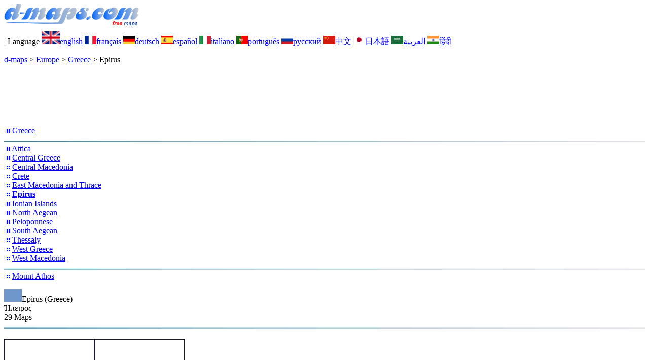

--- FILE ---
content_type: text/html; charset=UTF-8
request_url: https://www.d-maps.com/pays.php?num_pay=4909&lang=en
body_size: 2591
content:
<!DOCTYPE html><html lang="en"><head><meta charset="UTF-8"><meta name=viewport content="width=device-width, initial-scale=1"><link rel="shortcut icon" href="o/favicon.ico" type="image/x-icon" /><link href="o/dm33_com.css" rel="stylesheet" TYPE="text/css"><link rel="canonical" href="https://www.d-maps.com/pays.php?num_pay=4909&lang=en" /><link rel="alternate" hreflang="fr" href="https://www.d-maps.com/pays.php?num_pay=4909&num_pag=1&lang=fr"><link rel="alternate" hreflang="de" href="https://www.d-maps.com/pays.php?num_pay=4909&num_pag=1&lang=de"><link rel="alternate" hreflang="es" href="https://www.d-maps.com/pays.php?num_pay=4909&num_pag=1&lang=es"><link rel="alternate" hreflang="it" href="https://www.d-maps.com/pays.php?num_pay=4909&num_pag=1&lang=it"><link rel="alternate" hreflang="pt" href="https://www.d-maps.com/pays.php?num_pay=4909&num_pag=1&lang=pt"><link rel="alternate" hreflang="ru" href="https://www.d-maps.com/pays.php?num_pay=4909&num_pag=1&lang=ru"><link rel="alternate" hreflang="zh" href="https://www.d-maps.com/pays.php?num_pay=4909&num_pag=1&lang=zh"><link rel="alternate" hreflang="ja" href="https://www.d-maps.com/pays.php?num_pay=4909&num_pag=1&lang=ja"><link rel="alternate" hreflang="ar" href="https://www.d-maps.com/pays.php?num_pay=4909&num_pag=1&lang=ar"><link rel="alternate" hreflang="hi" href="https://www.d-maps.com/pays.php?num_pay=4909&num_pag=1&lang=hi"><script async src="https://pagead2.googlesyndication.com/pagead/js/adsbygoogle.js?client=ca-pub-9222857090923782"
     crossorigin="anonymous"></script><script async src="https://fundingchoicesmessages.google.com/i/pub-9222857090923782?ers=1" nonce="5_3lYD3slW_1uUPUnNXHkw"></script><script nonce="5_3lYD3slW_1uUPUnNXHkw">(function() {function signalGooglefcPresent() {if (!window.frames['googlefcPresent']) {if (document.body) {const iframe = document.createElement('iframe'); iframe.style = 'width: 0; height: 0; border: none; z-index: -1000; left: -1000px; top: -1000px;'; iframe.style.display = 'none'; iframe.name = 'googlefcPresent'; document.body.appendChild(iframe);} else {setTimeout(signalGooglefcPresent, 0);}}}signalGooglefcPresent();})();</script><meta name="description" content="Epirus: d-maps.com: free maps, blank maps, high definition base maps, GIF, PDF, CDR, SVG, and WMF formats">
		<meta name="keywords" content="Epirus, maps, cartography, geography, geographic, blank, backgrounds, free, bitmap, vector, countries, GIF, PDF, CDR, SVG, WMF">
	 	<title>Epirus: d-maps.com: free maps, free blank maps, free outline maps, free base maps</title></head><body><div class="premier_bandeau"><div class="logo_pc"><a href=https://www.d-maps.com/index.php?lang=en><img src="images/logo_en.jpg" alt="logo" ></a></div><div class="drapeaux_pc">| Language <a href=https://www.d-maps.com/pays.php?num_pay=4909&num_pag=1&lang=en class="drapeau" ><img src="images/en.gif" alt="" height = 25 width = 36><span>english</span></a> <a href=https://www.d-maps.com/pays.php?num_pay=4909&num_pag=1&lang=fr class="drapeau" ><img src="images/fr.gif" alt="" height = 16 width = 23><span>français</span></a> <a href=https://www.d-maps.com/pays.php?num_pay=4909&num_pag=1&lang=de class="drapeau" ><img src="images/de.gif" alt="" height = 16 width = 23><span>deutsch</span></a> <a href=https://www.d-maps.com/pays.php?num_pay=4909&num_pag=1&lang=es class="drapeau" ><img src="images/es.gif" alt="" height = 16 width = 23><span>español</span></a> <a href=https://www.d-maps.com/pays.php?num_pay=4909&num_pag=1&lang=it class="drapeau" ><img src="images/it.gif" alt="" height = 16 width = 23><span>italiano</span></a> <a href=https://www.d-maps.com/pays.php?num_pay=4909&num_pag=1&lang=pt class="drapeau" ><img src="images/pt.gif" alt="" height = 16 width = 23><span>português</span></a> <a href=https://www.d-maps.com/pays.php?num_pay=4909&num_pag=1&lang=ru class="drapeau" ><img src="images/ru.gif" alt="" height = 16 width = 23><span>русский</span></a> <a href=https://www.d-maps.com/pays.php?num_pay=4909&num_pag=1&lang=zh class="drapeau" ><img src="images/zh.gif" alt="" height = 16 width = 23><span>中文</span></a> <a href=https://www.d-maps.com/pays.php?num_pay=4909&num_pag=1&lang=ja class="drapeau" ><img src="images/ja.gif" alt="" height = 16 width = 23><span>日本語</span></a> <a href=https://www.d-maps.com/pays.php?num_pay=4909&num_pag=1&lang=ar class="drapeau" ><img src="images/ar.gif" alt="" height = 16 width = 23><span>العربية</span></a> <a href=https://www.d-maps.com/pays.php?num_pay=4909&num_pag=1&lang=hi class="drapeau" ><img src="images/hi.gif" alt="" height = 16 width = 23><span>हिंदी</span></a></div></div><p class="titre_general"><a href=https://www.d-maps.com/index.php?lang=en class="ariane"> d-maps</a> > <a href=https://www.d-maps.com/continent.php?num_con=5&lang=en class="ariane">Europe</a> > <a href=https://www.d-maps.com/continent.php?num_con=101&lang=en class="ariane">Greece</a> > <span class="jaune">Epirus</span></p>	<p class="pub_top_bottom"><ins class="adsbygoogle"
 style="display:block"
 data-ad-client="ca-pub-9222857090923782"
 data-ad-slot="5456156425"
 data-ad-format="horizontal"
 data-full-width-responsive="true"></ins>
 <script>
  (adsbygoogle = window.adsbygoogle || []).push({});
 </script></p><div class="pays_affichage_pc"><div class="pays_affichage_continent_pc"><div class="continent_colonnes_pc" dir="auto"><img src="images/puce_pc.png" alt="">&nbsp;<a href=https://www.d-maps.com/pays.php?num_pay=196&lang=en class="continent_pays_pc">Greece</a><br><img src="images/filet_c.jpg" width="100%" height="3" alt=""><img src="images/puce_pc.png" alt="">&nbsp;<a href=https://www.d-maps.com/pays.php?num_pay=4905&lang=en class="continent_pays_pc">Attica</a><br><img src="images/puce_pc.png" alt="">&nbsp;<a href=https://www.d-maps.com/pays.php?num_pay=4906&lang=en class="continent_pays_pc">Central&nbsp;Greece</a><br><img src="images/puce_pc.png" alt="">&nbsp;<a href=https://www.d-maps.com/pays.php?num_pay=4907&lang=en class="continent_pays_pc">Central&nbsp;Macedonia</a><br><img src="images/puce_pc.png" alt="">&nbsp;<a href=https://www.d-maps.com/pays.php?num_pay=4464&lang=en class="continent_pays_pc">Crete</a><br><img src="images/puce_pc.png" alt="">&nbsp;<a href=https://www.d-maps.com/pays.php?num_pay=4908&lang=en class="continent_pays_pc">East&nbsp;Macedonia&nbsp;and&nbsp;Thrace</a><br><img src="images/puce_pc.png" alt="">&nbsp;<a href=https://www.d-maps.com/pays.php?num_pay=4909&lang=en class="continent_pays_pc"><strong>Epirus</strong></a><br><img src="images/puce_pc.png" alt="">&nbsp;<a href=https://www.d-maps.com/pays.php?num_pay=4910&lang=en class="continent_pays_pc">Ionian&nbsp;Islands</a><br><img src="images/puce_pc.png" alt="">&nbsp;<a href=https://www.d-maps.com/pays.php?num_pay=4913&lang=en class="continent_pays_pc">North&nbsp;Aegean</a><br><img src="images/puce_pc.png" alt="">&nbsp;<a href=https://www.d-maps.com/pays.php?num_pay=4912&lang=en class="continent_pays_pc">Peloponnese</a><br><img src="images/puce_pc.png" alt="">&nbsp;<a href=https://www.d-maps.com/pays.php?num_pay=4911&lang=en class="continent_pays_pc">South&nbsp;Aegean</a><br><img src="images/puce_pc.png" alt="">&nbsp;<a href=https://www.d-maps.com/pays.php?num_pay=4914&lang=en class="continent_pays_pc">Thessaly</a><br><img src="images/puce_pc.png" alt="">&nbsp;<a href=https://www.d-maps.com/pays.php?num_pay=4915&lang=en class="continent_pays_pc">West&nbsp;Greece</a><br><img src="images/puce_pc.png" alt="">&nbsp;<a href=https://www.d-maps.com/pays.php?num_pay=4916&lang=en class="continent_pays_pc">West&nbsp;Macedonia</a><br><img src="images/filet_c.jpg" width="100%" height="3" alt=""><img src="images/puce_pc.png" alt="">&nbsp;<a href=https://www.d-maps.com/pays.php?num_pay=4917&lang=en class="continent_pays_pc">Mount&nbsp;Athos</a><br></div></div><div class="pays_affichage_cartes_pc"><p class="pays_titre_pc" dir="auto"><img src=images/zz_drapeau.gif class="carte_drapeau" >Epirus (Greece)<br><span class="carte_locale">Ήπειρος</span><br><span class="pays_attributs">29 Maps</span><img src="images/filet_c.jpg" alt="" width="100%" height="5"></p><div class="pays_miniatures_libelle"><div class="pays_block_miniatures"><a href=https://www.d-maps.com/carte.php?num_car=265906&lang=en><img src="m/europa/greece/epirus/epirus01s.gif"  alt="" class="pays_miniature" width=178 height=233></a><a href=https://www.d-maps.com/carte.php?num_car=265907&lang=en><img src="m/europa/greece/epirus/epirus02s.gif"  alt="" class="pays_miniature" width=178 height=233></a></div><div class="pays_libelle"><img src="images/coche.png" alt="" class="pays_coche" width=20 height=17>&nbsp;&nbsp;coasts</div></div><div class="pays_miniatures_libelle"><div class="pays_block_miniatures"><a href=https://www.d-maps.com/carte.php?num_car=265908&lang=en><img src="m/europa/greece/epirus/epirus03s.gif"  alt="" class="pays_miniature" width=178 height=233></a><a href=https://www.d-maps.com/carte.php?num_car=265909&lang=en><img src="m/europa/greece/epirus/epirus04s.gif"  alt="" class="pays_miniature" width=178 height=233></a></div><div class="pays_libelle"><img src="images/coche.png" alt="" class="pays_coche" width=20 height=17>&nbsp;&nbsp;coasts<br><img src="images/coche.png" alt="" class="pays_coche" width=20 height=17>&nbsp;&nbsp;limits</div></div><div class="pays_miniatures_libelle"><div class="pays_block_miniatures"><a href=https://www.d-maps.com/carte.php?num_car=265910&lang=en><img src="m/europa/greece/epirus/epirus05s.gif"  alt="" class="pays_miniature" width=178 height=233></a><a href=https://www.d-maps.com/carte.php?num_car=265911&lang=en><img src="m/europa/greece/epirus/epirus06s.gif"  alt="" class="pays_miniature" width=178 height=233></a></div><div class="pays_libelle"><img src="images/coche.png" alt="" class="pays_coche" width=20 height=17>&nbsp;&nbsp;coasts<br><img src="images/coche.png" alt="" class="pays_coche" width=20 height=17>&nbsp;&nbsp;hydrography</div></div><div class="pays_miniatures_libelle"><div class="pays_block_miniatures"><a href=https://www.d-maps.com/carte.php?num_car=265912&lang=en><img src="m/europa/greece/epirus/epirus07s.gif"  alt="" class="pays_miniature" width=178 height=233></a><a href=https://www.d-maps.com/carte.php?num_car=265913&lang=en><img src="m/europa/greece/epirus/epirus08s.gif"  alt="" class="pays_miniature" width=178 height=233></a></div><div class="pays_libelle"><img src="images/coche.png" alt="" class="pays_coche" width=20 height=17>&nbsp;&nbsp;coasts<br><img src="images/coche.png" alt="" class="pays_coche" width=20 height=17>&nbsp;&nbsp;limits<br><img src="images/coche.png" alt="" class="pays_coche" width=20 height=17>&nbsp;&nbsp;hydrography</div></div><div class="pays_inarticle"><ins class="adsbygoogle"
 style="display:block; text-align:center;"
 data-ad-layout="in-article"
 data-ad-format="fluid"
 data-ad-client="ca-pub-9222857090923782"
 data-ad-slot="4119805659"></ins>
 <script>
  (adsbygoogle = window.adsbygoogle || []).push({});
 </script></div><div class="pays_miniatures_libelle"><div class="pays_block_miniatures"><a href=https://www.d-maps.com/carte.php?num_car=265914&lang=en><img src="m/europa/greece/epirus/epirus09s.gif"  alt="" class="pays_miniature" width=178 height=233></a><a href=https://www.d-maps.com/carte.php?num_car=265915&lang=en><img src="m/europa/greece/epirus/epirus10s.gif"  alt="" class="pays_miniature" width=178 height=233></a></div><div class="pays_libelle"><img src="images/coche.png" alt="" class="pays_coche" width=20 height=17>&nbsp;&nbsp;boundaries</div></div><div class="pays_miniatures_libelle"><div class="pays_block_miniatures"><a href=https://www.d-maps.com/carte.php?num_car=265916&lang=en><img src="m/europa/greece/epirus/epirus11s.gif"  alt="" class="pays_miniature" width=178 height=233></a><a href=https://www.d-maps.com/carte.php?num_car=265917&lang=en><img src="m/europa/greece/epirus/epirus12s.gif"  alt="" class="pays_miniature" width=178 height=233></a></div><div class="pays_libelle"><img src="images/coche.png" alt="" class="pays_coche" width=20 height=17>&nbsp;&nbsp;boundaries<br><img src="images/coche.png" alt="" class="pays_coche" width=20 height=17>&nbsp;&nbsp;names</div></div><div class="pays_miniatures_libelle"><div class="pays_block_miniatures"><a href=https://www.d-maps.com/carte.php?num_car=265918&lang=en><img src="m/europa/greece/epirus/epirus13s.gif"  alt="" class="pays_miniature" width=178 height=233></a><a href=https://www.d-maps.com/carte.php?num_car=265919&lang=en><img src="m/europa/greece/epirus/epirus14s.gif"  alt="" class="pays_miniature" width=178 height=233></a></div><div class="pays_libelle"><img src="images/coche.png" alt="" class="pays_coche" width=20 height=17>&nbsp;&nbsp;boundaries<br><img src="images/coche.png" alt="" class="pays_coche" width=20 height=17>&nbsp;&nbsp;hydrography</div></div><div class="pays_miniatures_libelle"><div class="pays_block_miniatures"><a href=https://www.d-maps.com/carte.php?num_car=265920&lang=en><img src="m/europa/greece/epirus/epirus15s.gif"  alt="" class="pays_miniature" width=178 height=233></a><a href=https://www.d-maps.com/carte.php?num_car=265921&lang=en><img src="m/europa/greece/epirus/epirus16s.gif"  alt="" class="pays_miniature" width=178 height=233></a></div><div class="pays_libelle"><img src="images/coche.png" alt="" class="pays_coche" width=20 height=17>&nbsp;&nbsp;boundaries<br><img src="images/coche.png" alt="" class="pays_coche" width=20 height=17>&nbsp;&nbsp;roads</div></div><div class="pays_pages"><a href=https://www.d-maps.com/pays.php?num_pay=4909&lang=en&num_pag=1 title=Previous><img src="images/previous2.gif" class="carte_liens_fichiers" width=101 height=40></a>&nbsp;&nbsp;&nbsp;page 1/4&nbsp;&nbsp;&nbsp;<a href=https://www.d-maps.com/pays.php?num_pay=4909&lang=en&num_pag=2 title=Next><img src="images/next2.gif" class="carte_liens_fichiers" width=101 height=40></a></div></div></div><p class="pays_pub_bottom"><ins class="adsbygoogle"
     style="display:block"
     data-ad-client="ca-pub-9222857090923782"
     data-ad-slot="9188352022"
     data-ad-format="horizontal"
     data-full-width-responsive="true"></ins>
<script>
     (adsbygoogle = window.adsbygoogle || []).push({});
</script></p><p class="bandeau_bottom">| <a href="https://www.d-maps.com/infos.php?lang=en" class="bandeau_bottom_liens_pc">About </a>| <a href="https://www.d-maps.com/conditions.php?lang=en" class="bandeau_bottom_liens_pc">Terms and conditions of use </a>| <a href="https://www.d-maps.com/guest.php?lang=en" class="bandeau_bottom_liens_pc">Guest book </a>| <a href="https://www.d-maps.com/confidentialite.php?lang=en" class="bandeau_bottom_liens_pc">Privacy Policy </a> <a title=" Protected by CopyrightFrance.com " href="https://www.copyrightfrance.com/certificat-depot-copyright-france-58KU297-lgus.htm" target="_blank"><img src="images/58KU297-2.gif" alt=" CopyrightFrance.com " class="protected" width=236 height=19></a></p><div class="copyright_pc">&copy; 2007-2026&nbsp;https://www.d-maps.com</div>	</body></html>

--- FILE ---
content_type: text/html; charset=utf-8
request_url: https://www.google.com/recaptcha/api2/aframe
body_size: 268
content:
<!DOCTYPE HTML><html><head><meta http-equiv="content-type" content="text/html; charset=UTF-8"></head><body><script nonce="8CcBsRXQ1iR9kiJeeCxUPg">/** Anti-fraud and anti-abuse applications only. See google.com/recaptcha */ try{var clients={'sodar':'https://pagead2.googlesyndication.com/pagead/sodar?'};window.addEventListener("message",function(a){try{if(a.source===window.parent){var b=JSON.parse(a.data);var c=clients[b['id']];if(c){var d=document.createElement('img');d.src=c+b['params']+'&rc='+(localStorage.getItem("rc::a")?sessionStorage.getItem("rc::b"):"");window.document.body.appendChild(d);sessionStorage.setItem("rc::e",parseInt(sessionStorage.getItem("rc::e")||0)+1);localStorage.setItem("rc::h",'1769574952100');}}}catch(b){}});window.parent.postMessage("_grecaptcha_ready", "*");}catch(b){}</script></body></html>

--- FILE ---
content_type: application/javascript; charset=utf-8
request_url: https://fundingchoicesmessages.google.com/f/AGSKWxXTrd9Izt6CMBcuYkrt8SfAvlW2cBP4kjeTDP_1CiMuUgaULfqfZl1atj4TI_O2gNg5dZvbrPAnJTb3IjU2Fvt7ALwhv-hOXmXfDzwoFrY8EZTInj4lbnmcUucGwKxsnetSquqlq6ReWc2JVpRiTeKCoz1_0ni6FHGVb2dgpNRmyxpknbwuM9l6EGLP/__adscommon._ad_header./u-ads./randomad120x600nsfw./banners/googlebanner
body_size: -1290
content:
window['55792080-1a59-40fc-a472-6528df20511b'] = true;